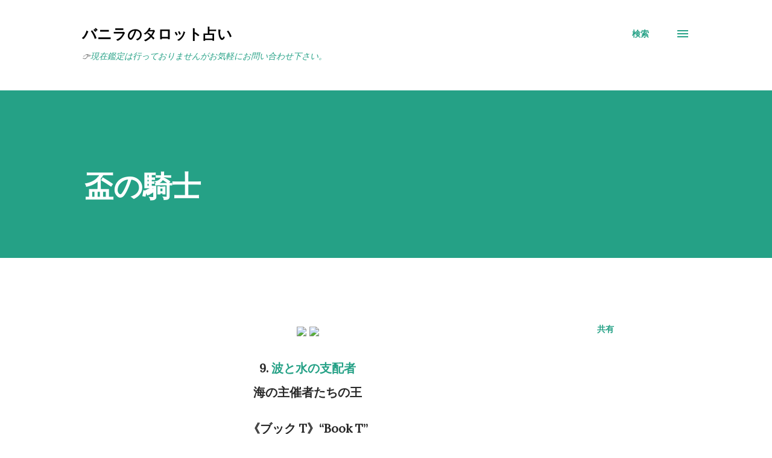

--- FILE ---
content_type: text/html; charset=utf-8
request_url: https://www.google.com/recaptcha/api2/aframe
body_size: 269
content:
<!DOCTYPE HTML><html><head><meta http-equiv="content-type" content="text/html; charset=UTF-8"></head><body><script nonce="2qVzER4pRJBwpZ08sg8Qfg">/** Anti-fraud and anti-abuse applications only. See google.com/recaptcha */ try{var clients={'sodar':'https://pagead2.googlesyndication.com/pagead/sodar?'};window.addEventListener("message",function(a){try{if(a.source===window.parent){var b=JSON.parse(a.data);var c=clients[b['id']];if(c){var d=document.createElement('img');d.src=c+b['params']+'&rc='+(localStorage.getItem("rc::a")?sessionStorage.getItem("rc::b"):"");window.document.body.appendChild(d);sessionStorage.setItem("rc::e",parseInt(sessionStorage.getItem("rc::e")||0)+1);localStorage.setItem("rc::h",'1769013383691');}}}catch(b){}});window.parent.postMessage("_grecaptcha_ready", "*");}catch(b){}</script></body></html>